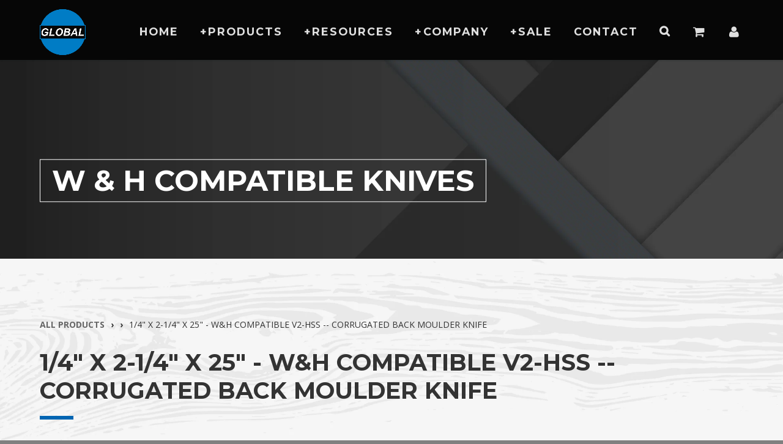

--- FILE ---
content_type: text/html; charset=utf-8
request_url: https://www.globaltooling.com/products/swhv-25225c-williamsnhussey-moulder-knife
body_size: 20333
content:
<!doctype html>
<html lang="en" class="noIE">
  <head>
    
    <meta name="google-site-verification" content="PPnCIc2bXQ18Vi-fSaGyyegnUY2aOuWBi-sljfKbaS8" />
    <meta name="google-site-verification" content="5JFE_mteNWRhxGWZQsYl9ealia1TdnuystW3rt4JyMc" />

 <!-- Google Tag Manager (added 10-2022) -->
    <script>(function(w,d,s,l,i){w[l]=w[l]||[];w[l].push({'gtm.start':
new Date().getTime(),event:'gtm.js'});var f=d.getElementsByTagName(s)[0],
j=d.createElement(s),dl=l!='dataLayer'?'&l='+l:'';j.async=true;j.src=
'https://www.googletagmanager.com/gtm.js?id='+i+dl;f.parentNode.insertBefore(j,f);
})(window,document,'script','dataLayer','GTM-5MFZCM6');</script>
<!-- End Google Tag Manager -->

<!-- Google tag (gtag.js) Analytics 4 (added 10-2022)-->
<script async src="https://www.googletagmanager.com/gtag/js?id=G-SCGMM6NX04"></script>
<script>
  window.dataLayer = window.dataLayer || [];
  function gtag(){dataLayer.push(arguments);}
  gtag('js', new Date());

  gtag('config', 'G-SCGMM6NX04');
</script>

<!-- Microsoft Advertising UET Tag (added 01-24-23)-->   <script>(function(w,d,t,r,u){var f,n,i;w[u]=w[u]||[],f=function(){var o={ti:"343028654", tm:"shpfy_ui"};o.q=w[u],w[u]=new UET(o),w[u].push("pageLoad")},n=d.createElement(t),n.src=r,n.async=1,n.onload=n.onreadystatechange=function(){var s=this.readyState;s&&s!=="loaded"&&s!=="complete"||(f(),n.onload=n.onreadystatechange=null)},i=d.getElementsByTagName(t)[0],i.parentNode.insertBefore(n,i)})(window,document,"script","//bat.bing.com/bat.js","uetq");</script> 
  
    <!-- Global site tag (gtag.js) - AdWords: 1071343998 -->
<script async src="https://www.googletagmanager.com/gtag/js?id=AW-1071343998"></script>
<script>
  window.dataLayer = window.dataLayer || [];
  function gtag(){dataLayer.push(arguments);}
  gtag('js', new Date());

  gtag('config', 'AW-1071343998');
</script>
    
    <script>
  gtag('event', 'page_view', {
    'send_to': 'AW-1071343998',
    'ecomm_pagetype': 'replace with value',
    'ecomm_prodid': 'replace with value'
  });
</script>
    
    <!-- Global site tag (gtag.js)(Old Universal Analytics - Still runs through July 2023)- Google Analytics 
<script async src="https://www.googletagmanager.com/gtag/js?id=UA-105687503-1"></script>
<script>
  window.dataLayer = window.dataLayer || [];
  function gtag(){dataLayer.push(arguments);}
  gtag('js', new Date());

  gtag('config', 'UA-105687503-1');
</script>
--> 
    
    <!-- Bing authentication code -->
    <meta name="msvalidate.01" content="CE8B90E9DF393DA65CDC69703FB046F9" />

    <!-- Basic page needs ================================================== -->
    <meta charset="utf-8">
    <meta name="viewport" content="width=device-width, initial-scale=1, maximum-scale=1">

    <!-- Title and description ================================================== -->
    <title>
      1/4&quot; x 2-1/4&quot; x 25&quot; - W&amp;H Compatible - V2-HSS Corrugated Back Moulder Knife &ndash; Global Tooling &amp; Supply
    </title>

    
    <meta name="description" content="Williams and Hussey Compatible - V2 High Speed Steel ( V2-HSS ) Corrugated Back Moulder Knife. Dimensions 1/4&quot; Thick x 2-1/4&quot; Width x 25&quot; Length">
    

    <!-- Helpers ================================================== -->
    
  <meta property="og:type" content="product">
  <meta property="og:title" content="1/4&quot; x 2-1/4&quot; x 25&quot; - W&amp;H Compatible V2-HSS -- Corrugated Back Moulder Knife">
  
  <meta property="og:image" content="http://www.globaltooling.com/cdn/shop/products/williamsnhussey-hss-corrugated-moulder-knife-bevel_baace033-90c9-47cc-9b5e-a61174ee599f_grande.jpg?v=1748036583">
  <meta property="og:image:secure_url" content="https://www.globaltooling.com/cdn/shop/products/williamsnhussey-hss-corrugated-moulder-knife-bevel_baace033-90c9-47cc-9b5e-a61174ee599f_grande.jpg?v=1748036583">
  
  <meta property="og:image" content="http://www.globaltooling.com/cdn/shop/products/williamsnhussey-moulder-cutterhead-w-knife_6dcf0081-5aea-4981-8bf5-f5a4068d29e0_grande.jpg?v=1748036583">
  <meta property="og:image:secure_url" content="https://www.globaltooling.com/cdn/shop/products/williamsnhussey-moulder-cutterhead-w-knife_6dcf0081-5aea-4981-8bf5-f5a4068d29e0_grande.jpg?v=1748036583">
  
  <meta property="og:image" content="http://www.globaltooling.com/cdn/shop/products/wh-compatible-steel-grades-performance-graph_4bd15eb9-8ce6-44ab-80bf-c62ae7e3b6fd_grande.jpg?v=1748036583">
  <meta property="og:image:secure_url" content="https://www.globaltooling.com/cdn/shop/products/wh-compatible-steel-grades-performance-graph_4bd15eb9-8ce6-44ab-80bf-c62ae7e3b6fd_grande.jpg?v=1748036583">
  
  <meta property="og:price:amount" content="174.32">
  <meta property="og:price:currency" content="USD">


  <meta property="og:description" content="Williams and Hussey Compatible - V2 High Speed Steel ( V2-HSS ) Corrugated Back Moulder Knife. Dimensions 1/4&quot; Thick x 2-1/4&quot; Width x 25&quot; Length">

  <meta property="og:url" content="https://www.globaltooling.com/products/swhv-25225c-williamsnhussey-moulder-knife">
  <meta property="og:site_name" content="Global Tooling &amp; Supply">



<meta name="twitter:card" content="summary">

  <meta name="twitter:title" content="1/4" x 2-1/4" x 25" - W&H Compatible V2-HSS -- Corrugated Back Moulder Knife">
  <meta name="twitter:description" content="Type - Williams and Hussey Steel Grade - V2-HSS Thickness - 1/4&quot; Width - 2-1/4&quot; Length - 25&quot; Edge - Bevel Knife Back - Corrugated Brand - Titan Knife  We offer the finest W&amp;amp;H compatible moulder steel available with accurate bolt hole locations that are CNC machined and 100% inspected to ensure perfect knife clamping. Fine horizontal surface finish allows for smoother cuts. Knives fit both Shop Fox and Williams &amp;amp; Hussey mini-moulders. Consider BN as a great option for long runs and stubborn hardwoods. 2-3/4&quot; width may exceed capacity on some W.H. moulders. *Corrugated back knives allow you to use your profiled Williams &amp;amp; Hussey knives in your shaper or moulder heads. Must have knife pockets at least 1-1/8&quot; deep, to conceal holes, when using corrugated back knives.">
  <meta name="twitter:image" content="https://www.globaltooling.com/cdn/shop/products/williamsnhussey-hss-corrugated-moulder-knife-bevel_baace033-90c9-47cc-9b5e-a61174ee599f_medium.jpg?v=1748036583">
  <meta name="twitter:image:width" content="240">
  <meta name="twitter:image:height" content="240">

    <link rel="canonical" href="https://www.globaltooling.com/products/swhv-25225c-williamsnhussey-moulder-knife">
    <meta name="viewport" content="width=device-width,initial-scale=1">
    <meta name="theme-color" content="#333333">

    
    <link rel="shortcut icon" href="//www.globaltooling.com/cdn/shop/t/2/assets/favicon.png?v=113977251506314470731490311392" type="image/png" />
    
    <link href="//www.globaltooling.com/cdn/shop/t/2/assets/apps.css?v=47010549471792783371490228768" rel="stylesheet" type="text/css" media="all" />
    <link href="//www.globaltooling.com/cdn/shop/t/2/assets/style.css?v=118130439781157341491546880192" rel="stylesheet" type="text/css" media="all" />
    <link href="//www.globaltooling.com/cdn/shop/t/2/assets/nav.scss.css?v=119724200798653362441490228770" rel="stylesheet" type="text/css" media="all" />
    <link href="//www.globaltooling.com/cdn/shop/t/2/assets/bootstrap-overwrite.scss.css?v=155190918887426765381490228753" rel="stylesheet" type="text/css" media="all" />
    <link href="//www.globaltooling.com/cdn/shop/t/2/assets/global-style.scss.css?v=181003362752024901381765992196" rel="stylesheet" type="text/css" media="all" />
    <link href="//www.globaltooling.com/cdn/shop/t/2/assets/global-forms.scss.css?v=83992127874494572301490229319" rel="stylesheet" type="text/css" media="all" />
    <link href="//www.globaltooling.com/cdn/shop/t/2/assets/floating-card.scss.css?v=13564204103833674021706132424" rel="stylesheet" type="text/css" media="all" />
    
    <link rel="stylesheet" type="text/css" href="//fonts.googleapis.com/css?family=Montserrat:300,400,700,900">
    
    
    <link rel="stylesheet" type="text/css" href="//fonts.googleapis.com/css?family=Open+Sans:300,400,700,900">
    

    <!-- Header hook for plugins ================================================== -->
 <!--   <script src="https://smarteucookiebanner.upsell-apps.com/gdpr_adapter.js?shop=globaltooling.myshopify.com" type="application/javascript"></script> -->
  <script>window.performance && window.performance.mark && window.performance.mark('shopify.content_for_header.start');</script><meta name="google-site-verification" content="5JFE_mteNWRhxGWZQsYl9ealia1TdnuystW3rt4JyMc">
<meta name="facebook-domain-verification" content="y7lt0kgug1rd1fa1zeo7cl1xamb6yr">
<meta id="shopify-digital-wallet" name="shopify-digital-wallet" content="/18692749/digital_wallets/dialog">
<link rel="alternate" type="application/json+oembed" href="https://www.globaltooling.com/products/swhv-25225c-williamsnhussey-moulder-knife.oembed">
<script async="async" src="/checkouts/internal/preloads.js?locale=en-US"></script>
<script id="shopify-features" type="application/json">{"accessToken":"d1c82135c0e84e299ed9cafa6451b121","betas":["rich-media-storefront-analytics"],"domain":"www.globaltooling.com","predictiveSearch":true,"shopId":18692749,"locale":"en"}</script>
<script>var Shopify = Shopify || {};
Shopify.shop = "globaltooling.myshopify.com";
Shopify.locale = "en";
Shopify.currency = {"active":"USD","rate":"1.0"};
Shopify.country = "US";
Shopify.theme = {"name":"Global Rebrand","id":137174209,"schema_name":null,"schema_version":null,"theme_store_id":null,"role":"main"};
Shopify.theme.handle = "null";
Shopify.theme.style = {"id":null,"handle":null};
Shopify.cdnHost = "www.globaltooling.com/cdn";
Shopify.routes = Shopify.routes || {};
Shopify.routes.root = "/";</script>
<script type="module">!function(o){(o.Shopify=o.Shopify||{}).modules=!0}(window);</script>
<script>!function(o){function n(){var o=[];function n(){o.push(Array.prototype.slice.apply(arguments))}return n.q=o,n}var t=o.Shopify=o.Shopify||{};t.loadFeatures=n(),t.autoloadFeatures=n()}(window);</script>
<script id="shop-js-analytics" type="application/json">{"pageType":"product"}</script>
<script defer="defer" async type="module" src="//www.globaltooling.com/cdn/shopifycloud/shop-js/modules/v2/client.init-shop-cart-sync_BT-GjEfc.en.esm.js"></script>
<script defer="defer" async type="module" src="//www.globaltooling.com/cdn/shopifycloud/shop-js/modules/v2/chunk.common_D58fp_Oc.esm.js"></script>
<script defer="defer" async type="module" src="//www.globaltooling.com/cdn/shopifycloud/shop-js/modules/v2/chunk.modal_xMitdFEc.esm.js"></script>
<script type="module">
  await import("//www.globaltooling.com/cdn/shopifycloud/shop-js/modules/v2/client.init-shop-cart-sync_BT-GjEfc.en.esm.js");
await import("//www.globaltooling.com/cdn/shopifycloud/shop-js/modules/v2/chunk.common_D58fp_Oc.esm.js");
await import("//www.globaltooling.com/cdn/shopifycloud/shop-js/modules/v2/chunk.modal_xMitdFEc.esm.js");

  window.Shopify.SignInWithShop?.initShopCartSync?.({"fedCMEnabled":true,"windoidEnabled":true});

</script>
<script>(function() {
  var isLoaded = false;
  function asyncLoad() {
    if (isLoaded) return;
    isLoaded = true;
    var urls = ["\/\/cdn.shopify.com\/proxy\/dafbe997ea1ab0dd0dadc0317e2ecf82d2e09de60ef7370e9e42ae56d4e1f4e7\/bingshoppingtool-t2app-prod.trafficmanager.net\/uet\/tracking_script?shop=globaltooling.myshopify.com\u0026sp-cache-control=cHVibGljLCBtYXgtYWdlPTkwMA","https:\/\/cdn.hextom.com\/js\/quickannouncementbar.js?shop=globaltooling.myshopify.com"];
    for (var i = 0; i < urls.length; i++) {
      var s = document.createElement('script');
      s.type = 'text/javascript';
      s.async = true;
      s.src = urls[i];
      var x = document.getElementsByTagName('script')[0];
      x.parentNode.insertBefore(s, x);
    }
  };
  if(window.attachEvent) {
    window.attachEvent('onload', asyncLoad);
  } else {
    window.addEventListener('load', asyncLoad, false);
  }
})();</script>
<script id="__st">var __st={"a":18692749,"offset":-28800,"reqid":"4f62b236-a426-4779-b2b7-c146405aa110-1769136793","pageurl":"www.globaltooling.com\/products\/swhv-25225c-williamsnhussey-moulder-knife","u":"93442aac5603","p":"product","rtyp":"product","rid":9517716801};</script>
<script>window.ShopifyPaypalV4VisibilityTracking = true;</script>
<script id="captcha-bootstrap">!function(){'use strict';const t='contact',e='account',n='new_comment',o=[[t,t],['blogs',n],['comments',n],[t,'customer']],c=[[e,'customer_login'],[e,'guest_login'],[e,'recover_customer_password'],[e,'create_customer']],r=t=>t.map((([t,e])=>`form[action*='/${t}']:not([data-nocaptcha='true']) input[name='form_type'][value='${e}']`)).join(','),a=t=>()=>t?[...document.querySelectorAll(t)].map((t=>t.form)):[];function s(){const t=[...o],e=r(t);return a(e)}const i='password',u='form_key',d=['recaptcha-v3-token','g-recaptcha-response','h-captcha-response',i],f=()=>{try{return window.sessionStorage}catch{return}},m='__shopify_v',_=t=>t.elements[u];function p(t,e,n=!1){try{const o=window.sessionStorage,c=JSON.parse(o.getItem(e)),{data:r}=function(t){const{data:e,action:n}=t;return t[m]||n?{data:e,action:n}:{data:t,action:n}}(c);for(const[e,n]of Object.entries(r))t.elements[e]&&(t.elements[e].value=n);n&&o.removeItem(e)}catch(o){console.error('form repopulation failed',{error:o})}}const l='form_type',E='cptcha';function T(t){t.dataset[E]=!0}const w=window,h=w.document,L='Shopify',v='ce_forms',y='captcha';let A=!1;((t,e)=>{const n=(g='f06e6c50-85a8-45c8-87d0-21a2b65856fe',I='https://cdn.shopify.com/shopifycloud/storefront-forms-hcaptcha/ce_storefront_forms_captcha_hcaptcha.v1.5.2.iife.js',D={infoText:'Protected by hCaptcha',privacyText:'Privacy',termsText:'Terms'},(t,e,n)=>{const o=w[L][v],c=o.bindForm;if(c)return c(t,g,e,D).then(n);var r;o.q.push([[t,g,e,D],n]),r=I,A||(h.body.append(Object.assign(h.createElement('script'),{id:'captcha-provider',async:!0,src:r})),A=!0)});var g,I,D;w[L]=w[L]||{},w[L][v]=w[L][v]||{},w[L][v].q=[],w[L][y]=w[L][y]||{},w[L][y].protect=function(t,e){n(t,void 0,e),T(t)},Object.freeze(w[L][y]),function(t,e,n,w,h,L){const[v,y,A,g]=function(t,e,n){const i=e?o:[],u=t?c:[],d=[...i,...u],f=r(d),m=r(i),_=r(d.filter((([t,e])=>n.includes(e))));return[a(f),a(m),a(_),s()]}(w,h,L),I=t=>{const e=t.target;return e instanceof HTMLFormElement?e:e&&e.form},D=t=>v().includes(t);t.addEventListener('submit',(t=>{const e=I(t);if(!e)return;const n=D(e)&&!e.dataset.hcaptchaBound&&!e.dataset.recaptchaBound,o=_(e),c=g().includes(e)&&(!o||!o.value);(n||c)&&t.preventDefault(),c&&!n&&(function(t){try{if(!f())return;!function(t){const e=f();if(!e)return;const n=_(t);if(!n)return;const o=n.value;o&&e.removeItem(o)}(t);const e=Array.from(Array(32),(()=>Math.random().toString(36)[2])).join('');!function(t,e){_(t)||t.append(Object.assign(document.createElement('input'),{type:'hidden',name:u})),t.elements[u].value=e}(t,e),function(t,e){const n=f();if(!n)return;const o=[...t.querySelectorAll(`input[type='${i}']`)].map((({name:t})=>t)),c=[...d,...o],r={};for(const[a,s]of new FormData(t).entries())c.includes(a)||(r[a]=s);n.setItem(e,JSON.stringify({[m]:1,action:t.action,data:r}))}(t,e)}catch(e){console.error('failed to persist form',e)}}(e),e.submit())}));const S=(t,e)=>{t&&!t.dataset[E]&&(n(t,e.some((e=>e===t))),T(t))};for(const o of['focusin','change'])t.addEventListener(o,(t=>{const e=I(t);D(e)&&S(e,y())}));const B=e.get('form_key'),M=e.get(l),P=B&&M;t.addEventListener('DOMContentLoaded',(()=>{const t=y();if(P)for(const e of t)e.elements[l].value===M&&p(e,B);[...new Set([...A(),...v().filter((t=>'true'===t.dataset.shopifyCaptcha))])].forEach((e=>S(e,t)))}))}(h,new URLSearchParams(w.location.search),n,t,e,['guest_login'])})(!0,!0)}();</script>
<script integrity="sha256-4kQ18oKyAcykRKYeNunJcIwy7WH5gtpwJnB7kiuLZ1E=" data-source-attribution="shopify.loadfeatures" defer="defer" src="//www.globaltooling.com/cdn/shopifycloud/storefront/assets/storefront/load_feature-a0a9edcb.js" crossorigin="anonymous"></script>
<script data-source-attribution="shopify.dynamic_checkout.dynamic.init">var Shopify=Shopify||{};Shopify.PaymentButton=Shopify.PaymentButton||{isStorefrontPortableWallets:!0,init:function(){window.Shopify.PaymentButton.init=function(){};var t=document.createElement("script");t.src="https://www.globaltooling.com/cdn/shopifycloud/portable-wallets/latest/portable-wallets.en.js",t.type="module",document.head.appendChild(t)}};
</script>
<script data-source-attribution="shopify.dynamic_checkout.buyer_consent">
  function portableWalletsHideBuyerConsent(e){var t=document.getElementById("shopify-buyer-consent"),n=document.getElementById("shopify-subscription-policy-button");t&&n&&(t.classList.add("hidden"),t.setAttribute("aria-hidden","true"),n.removeEventListener("click",e))}function portableWalletsShowBuyerConsent(e){var t=document.getElementById("shopify-buyer-consent"),n=document.getElementById("shopify-subscription-policy-button");t&&n&&(t.classList.remove("hidden"),t.removeAttribute("aria-hidden"),n.addEventListener("click",e))}window.Shopify?.PaymentButton&&(window.Shopify.PaymentButton.hideBuyerConsent=portableWalletsHideBuyerConsent,window.Shopify.PaymentButton.showBuyerConsent=portableWalletsShowBuyerConsent);
</script>
<script data-source-attribution="shopify.dynamic_checkout.cart.bootstrap">document.addEventListener("DOMContentLoaded",(function(){function t(){return document.querySelector("shopify-accelerated-checkout-cart, shopify-accelerated-checkout")}if(t())Shopify.PaymentButton.init();else{new MutationObserver((function(e,n){t()&&(Shopify.PaymentButton.init(),n.disconnect())})).observe(document.body,{childList:!0,subtree:!0})}}));
</script>
<script id='scb4127' type='text/javascript' async='' src='https://www.globaltooling.com/cdn/shopifycloud/privacy-banner/storefront-banner.js'></script>
<script>window.performance && window.performance.mark && window.performance.mark('shopify.content_for_header.end');</script> 


    <!--[if lt IE 9]>
    <script src="//html5shiv.googlecode.com/svn/trunk/html5.js" type="text/javascript"></script>
    <![endif]-->

    

    <script src="//www.globaltooling.com/cdn/shop/t/2/assets/jquery.js?v=105778841822381192391490228760" type="text/javascript"></script>
    
    
    
    <script src="//www.globaltooling.com/cdn/shopifycloud/storefront/assets/themes_support/option_selection-b017cd28.js" type="text/javascript"></script>
    

    <!-- Theme Global App JS ================================================== -->
    <script>
      var app = app || {
        data:{
          template:"product",
          money_format: "${{amount}}"
        }
      }
    </script>
    
    <!-- Expandable Tables ================================================== -->
    <script src="//www.globaltooling.com/cdn/shop/t/2/assets/expandable-table.js?v=50940926660891256401538157313" type="text/javascript"></script>
    <link href="//www.globaltooling.com/cdn/shop/t/2/assets/expandable-table.scss.css?v=19881803478224691591538157322" rel="stylesheet" type="text/css" media="all" />
    <link href="//www.globaltooling.com/cdn/shop/t/2/assets/burton-expanding-tables.scss.css?v=134647047199979732231502403370" rel="stylesheet" type="text/css" media="all" />

    
    


    
    
  <link href="https://monorail-edge.shopifysvc.com" rel="dns-prefetch">
<script>(function(){if ("sendBeacon" in navigator && "performance" in window) {try {var session_token_from_headers = performance.getEntriesByType('navigation')[0].serverTiming.find(x => x.name == '_s').description;} catch {var session_token_from_headers = undefined;}var session_cookie_matches = document.cookie.match(/_shopify_s=([^;]*)/);var session_token_from_cookie = session_cookie_matches && session_cookie_matches.length === 2 ? session_cookie_matches[1] : "";var session_token = session_token_from_headers || session_token_from_cookie || "";function handle_abandonment_event(e) {var entries = performance.getEntries().filter(function(entry) {return /monorail-edge.shopifysvc.com/.test(entry.name);});if (!window.abandonment_tracked && entries.length === 0) {window.abandonment_tracked = true;var currentMs = Date.now();var navigation_start = performance.timing.navigationStart;var payload = {shop_id: 18692749,url: window.location.href,navigation_start,duration: currentMs - navigation_start,session_token,page_type: "product"};window.navigator.sendBeacon("https://monorail-edge.shopifysvc.com/v1/produce", JSON.stringify({schema_id: "online_store_buyer_site_abandonment/1.1",payload: payload,metadata: {event_created_at_ms: currentMs,event_sent_at_ms: currentMs}}));}}window.addEventListener('pagehide', handle_abandonment_event);}}());</script>
<script id="web-pixels-manager-setup">(function e(e,d,r,n,o){if(void 0===o&&(o={}),!Boolean(null===(a=null===(i=window.Shopify)||void 0===i?void 0:i.analytics)||void 0===a?void 0:a.replayQueue)){var i,a;window.Shopify=window.Shopify||{};var t=window.Shopify;t.analytics=t.analytics||{};var s=t.analytics;s.replayQueue=[],s.publish=function(e,d,r){return s.replayQueue.push([e,d,r]),!0};try{self.performance.mark("wpm:start")}catch(e){}var l=function(){var e={modern:/Edge?\/(1{2}[4-9]|1[2-9]\d|[2-9]\d{2}|\d{4,})\.\d+(\.\d+|)|Firefox\/(1{2}[4-9]|1[2-9]\d|[2-9]\d{2}|\d{4,})\.\d+(\.\d+|)|Chrom(ium|e)\/(9{2}|\d{3,})\.\d+(\.\d+|)|(Maci|X1{2}).+ Version\/(15\.\d+|(1[6-9]|[2-9]\d|\d{3,})\.\d+)([,.]\d+|)( \(\w+\)|)( Mobile\/\w+|) Safari\/|Chrome.+OPR\/(9{2}|\d{3,})\.\d+\.\d+|(CPU[ +]OS|iPhone[ +]OS|CPU[ +]iPhone|CPU IPhone OS|CPU iPad OS)[ +]+(15[._]\d+|(1[6-9]|[2-9]\d|\d{3,})[._]\d+)([._]\d+|)|Android:?[ /-](13[3-9]|1[4-9]\d|[2-9]\d{2}|\d{4,})(\.\d+|)(\.\d+|)|Android.+Firefox\/(13[5-9]|1[4-9]\d|[2-9]\d{2}|\d{4,})\.\d+(\.\d+|)|Android.+Chrom(ium|e)\/(13[3-9]|1[4-9]\d|[2-9]\d{2}|\d{4,})\.\d+(\.\d+|)|SamsungBrowser\/([2-9]\d|\d{3,})\.\d+/,legacy:/Edge?\/(1[6-9]|[2-9]\d|\d{3,})\.\d+(\.\d+|)|Firefox\/(5[4-9]|[6-9]\d|\d{3,})\.\d+(\.\d+|)|Chrom(ium|e)\/(5[1-9]|[6-9]\d|\d{3,})\.\d+(\.\d+|)([\d.]+$|.*Safari\/(?![\d.]+ Edge\/[\d.]+$))|(Maci|X1{2}).+ Version\/(10\.\d+|(1[1-9]|[2-9]\d|\d{3,})\.\d+)([,.]\d+|)( \(\w+\)|)( Mobile\/\w+|) Safari\/|Chrome.+OPR\/(3[89]|[4-9]\d|\d{3,})\.\d+\.\d+|(CPU[ +]OS|iPhone[ +]OS|CPU[ +]iPhone|CPU IPhone OS|CPU iPad OS)[ +]+(10[._]\d+|(1[1-9]|[2-9]\d|\d{3,})[._]\d+)([._]\d+|)|Android:?[ /-](13[3-9]|1[4-9]\d|[2-9]\d{2}|\d{4,})(\.\d+|)(\.\d+|)|Mobile Safari.+OPR\/([89]\d|\d{3,})\.\d+\.\d+|Android.+Firefox\/(13[5-9]|1[4-9]\d|[2-9]\d{2}|\d{4,})\.\d+(\.\d+|)|Android.+Chrom(ium|e)\/(13[3-9]|1[4-9]\d|[2-9]\d{2}|\d{4,})\.\d+(\.\d+|)|Android.+(UC? ?Browser|UCWEB|U3)[ /]?(15\.([5-9]|\d{2,})|(1[6-9]|[2-9]\d|\d{3,})\.\d+)\.\d+|SamsungBrowser\/(5\.\d+|([6-9]|\d{2,})\.\d+)|Android.+MQ{2}Browser\/(14(\.(9|\d{2,})|)|(1[5-9]|[2-9]\d|\d{3,})(\.\d+|))(\.\d+|)|K[Aa][Ii]OS\/(3\.\d+|([4-9]|\d{2,})\.\d+)(\.\d+|)/},d=e.modern,r=e.legacy,n=navigator.userAgent;return n.match(d)?"modern":n.match(r)?"legacy":"unknown"}(),u="modern"===l?"modern":"legacy",c=(null!=n?n:{modern:"",legacy:""})[u],f=function(e){return[e.baseUrl,"/wpm","/b",e.hashVersion,"modern"===e.buildTarget?"m":"l",".js"].join("")}({baseUrl:d,hashVersion:r,buildTarget:u}),m=function(e){var d=e.version,r=e.bundleTarget,n=e.surface,o=e.pageUrl,i=e.monorailEndpoint;return{emit:function(e){var a=e.status,t=e.errorMsg,s=(new Date).getTime(),l=JSON.stringify({metadata:{event_sent_at_ms:s},events:[{schema_id:"web_pixels_manager_load/3.1",payload:{version:d,bundle_target:r,page_url:o,status:a,surface:n,error_msg:t},metadata:{event_created_at_ms:s}}]});if(!i)return console&&console.warn&&console.warn("[Web Pixels Manager] No Monorail endpoint provided, skipping logging."),!1;try{return self.navigator.sendBeacon.bind(self.navigator)(i,l)}catch(e){}var u=new XMLHttpRequest;try{return u.open("POST",i,!0),u.setRequestHeader("Content-Type","text/plain"),u.send(l),!0}catch(e){return console&&console.warn&&console.warn("[Web Pixels Manager] Got an unhandled error while logging to Monorail."),!1}}}}({version:r,bundleTarget:l,surface:e.surface,pageUrl:self.location.href,monorailEndpoint:e.monorailEndpoint});try{o.browserTarget=l,function(e){var d=e.src,r=e.async,n=void 0===r||r,o=e.onload,i=e.onerror,a=e.sri,t=e.scriptDataAttributes,s=void 0===t?{}:t,l=document.createElement("script"),u=document.querySelector("head"),c=document.querySelector("body");if(l.async=n,l.src=d,a&&(l.integrity=a,l.crossOrigin="anonymous"),s)for(var f in s)if(Object.prototype.hasOwnProperty.call(s,f))try{l.dataset[f]=s[f]}catch(e){}if(o&&l.addEventListener("load",o),i&&l.addEventListener("error",i),u)u.appendChild(l);else{if(!c)throw new Error("Did not find a head or body element to append the script");c.appendChild(l)}}({src:f,async:!0,onload:function(){if(!function(){var e,d;return Boolean(null===(d=null===(e=window.Shopify)||void 0===e?void 0:e.analytics)||void 0===d?void 0:d.initialized)}()){var d=window.webPixelsManager.init(e)||void 0;if(d){var r=window.Shopify.analytics;r.replayQueue.forEach((function(e){var r=e[0],n=e[1],o=e[2];d.publishCustomEvent(r,n,o)})),r.replayQueue=[],r.publish=d.publishCustomEvent,r.visitor=d.visitor,r.initialized=!0}}},onerror:function(){return m.emit({status:"failed",errorMsg:"".concat(f," has failed to load")})},sri:function(e){var d=/^sha384-[A-Za-z0-9+/=]+$/;return"string"==typeof e&&d.test(e)}(c)?c:"",scriptDataAttributes:o}),m.emit({status:"loading"})}catch(e){m.emit({status:"failed",errorMsg:(null==e?void 0:e.message)||"Unknown error"})}}})({shopId: 18692749,storefrontBaseUrl: "https://www.globaltooling.com",extensionsBaseUrl: "https://extensions.shopifycdn.com/cdn/shopifycloud/web-pixels-manager",monorailEndpoint: "https://monorail-edge.shopifysvc.com/unstable/produce_batch",surface: "storefront-renderer",enabledBetaFlags: ["2dca8a86"],webPixelsConfigList: [{"id":"489718012","configuration":"{\"config\":\"{\\\"pixel_id\\\":\\\"G-SCGMM6NX04\\\",\\\"target_country\\\":\\\"US\\\",\\\"gtag_events\\\":[{\\\"type\\\":\\\"begin_checkout\\\",\\\"action_label\\\":[\\\"G-SCGMM6NX04\\\",\\\"AW-1071343998\\\/mW5kCOettoYBEP7S7f4D\\\"]},{\\\"type\\\":\\\"search\\\",\\\"action_label\\\":[\\\"G-SCGMM6NX04\\\",\\\"AW-1071343998\\\/ELDLCOqttoYBEP7S7f4D\\\"]},{\\\"type\\\":\\\"view_item\\\",\\\"action_label\\\":[\\\"G-SCGMM6NX04\\\",\\\"AW-1071343998\\\/HLDeCOGttoYBEP7S7f4D\\\",\\\"MC-H8SZFWTGWQ\\\"]},{\\\"type\\\":\\\"purchase\\\",\\\"action_label\\\":[\\\"G-SCGMM6NX04\\\",\\\"AW-1071343998\\\/wxWPCN6ttoYBEP7S7f4D\\\",\\\"MC-H8SZFWTGWQ\\\"]},{\\\"type\\\":\\\"page_view\\\",\\\"action_label\\\":[\\\"G-SCGMM6NX04\\\",\\\"AW-1071343998\\\/ig0qCNuttoYBEP7S7f4D\\\",\\\"MC-H8SZFWTGWQ\\\"]},{\\\"type\\\":\\\"add_payment_info\\\",\\\"action_label\\\":[\\\"G-SCGMM6NX04\\\",\\\"AW-1071343998\\\/Nc_MCO2ttoYBEP7S7f4D\\\"]},{\\\"type\\\":\\\"add_to_cart\\\",\\\"action_label\\\":[\\\"G-SCGMM6NX04\\\",\\\"AW-1071343998\\\/Jx3OCOSttoYBEP7S7f4D\\\"]}],\\\"enable_monitoring_mode\\\":false}\"}","eventPayloadVersion":"v1","runtimeContext":"OPEN","scriptVersion":"b2a88bafab3e21179ed38636efcd8a93","type":"APP","apiClientId":1780363,"privacyPurposes":[],"dataSharingAdjustments":{"protectedCustomerApprovalScopes":["read_customer_address","read_customer_email","read_customer_name","read_customer_personal_data","read_customer_phone"]}},{"id":"255394044","configuration":"{\"ti\":\"343029694\",\"endpoint\":\"https:\/\/bat.bing.com\/action\/0\"}","eventPayloadVersion":"v1","runtimeContext":"STRICT","scriptVersion":"5ee93563fe31b11d2d65e2f09a5229dc","type":"APP","apiClientId":2997493,"privacyPurposes":["ANALYTICS","MARKETING","SALE_OF_DATA"],"dataSharingAdjustments":{"protectedCustomerApprovalScopes":["read_customer_personal_data"]}},{"id":"213909756","configuration":"{\"pixel_id\":\"582590656553395\",\"pixel_type\":\"facebook_pixel\",\"metaapp_system_user_token\":\"-\"}","eventPayloadVersion":"v1","runtimeContext":"OPEN","scriptVersion":"ca16bc87fe92b6042fbaa3acc2fbdaa6","type":"APP","apiClientId":2329312,"privacyPurposes":["ANALYTICS","MARKETING","SALE_OF_DATA"],"dataSharingAdjustments":{"protectedCustomerApprovalScopes":["read_customer_address","read_customer_email","read_customer_name","read_customer_personal_data","read_customer_phone"]}},{"id":"shopify-app-pixel","configuration":"{}","eventPayloadVersion":"v1","runtimeContext":"STRICT","scriptVersion":"0450","apiClientId":"shopify-pixel","type":"APP","privacyPurposes":["ANALYTICS","MARKETING"]},{"id":"shopify-custom-pixel","eventPayloadVersion":"v1","runtimeContext":"LAX","scriptVersion":"0450","apiClientId":"shopify-pixel","type":"CUSTOM","privacyPurposes":["ANALYTICS","MARKETING"]}],isMerchantRequest: false,initData: {"shop":{"name":"Global Tooling \u0026 Supply","paymentSettings":{"currencyCode":"USD"},"myshopifyDomain":"globaltooling.myshopify.com","countryCode":"US","storefrontUrl":"https:\/\/www.globaltooling.com"},"customer":null,"cart":null,"checkout":null,"productVariants":[{"price":{"amount":174.32,"currencyCode":"USD"},"product":{"title":"1\/4\" x 2-1\/4\" x 25\" - W\u0026H Compatible V2-HSS -- Corrugated Back Moulder Knife","vendor":"Titan Knife","id":"9517716801","untranslatedTitle":"1\/4\" x 2-1\/4\" x 25\" - W\u0026H Compatible V2-HSS -- Corrugated Back Moulder Knife","url":"\/products\/swhv-25225c-williamsnhussey-moulder-knife","type":"W \u0026 H Compatible Knives"},"id":"34570674369","image":{"src":"\/\/www.globaltooling.com\/cdn\/shop\/products\/williamsnhussey-hss-corrugated-moulder-knife-bevel_baace033-90c9-47cc-9b5e-a61174ee599f.jpg?v=1748036583"},"sku":"SWHV-25225C","title":"Default Title","untranslatedTitle":"Default Title"}],"purchasingCompany":null},},"https://www.globaltooling.com/cdn","fcfee988w5aeb613cpc8e4bc33m6693e112",{"modern":"","legacy":""},{"shopId":"18692749","storefrontBaseUrl":"https:\/\/www.globaltooling.com","extensionBaseUrl":"https:\/\/extensions.shopifycdn.com\/cdn\/shopifycloud\/web-pixels-manager","surface":"storefront-renderer","enabledBetaFlags":"[\"2dca8a86\"]","isMerchantRequest":"false","hashVersion":"fcfee988w5aeb613cpc8e4bc33m6693e112","publish":"custom","events":"[[\"page_viewed\",{}],[\"product_viewed\",{\"productVariant\":{\"price\":{\"amount\":174.32,\"currencyCode\":\"USD\"},\"product\":{\"title\":\"1\/4\\\" x 2-1\/4\\\" x 25\\\" - W\u0026H Compatible V2-HSS -- Corrugated Back Moulder Knife\",\"vendor\":\"Titan Knife\",\"id\":\"9517716801\",\"untranslatedTitle\":\"1\/4\\\" x 2-1\/4\\\" x 25\\\" - W\u0026H Compatible V2-HSS -- Corrugated Back Moulder Knife\",\"url\":\"\/products\/swhv-25225c-williamsnhussey-moulder-knife\",\"type\":\"W \u0026 H Compatible Knives\"},\"id\":\"34570674369\",\"image\":{\"src\":\"\/\/www.globaltooling.com\/cdn\/shop\/products\/williamsnhussey-hss-corrugated-moulder-knife-bevel_baace033-90c9-47cc-9b5e-a61174ee599f.jpg?v=1748036583\"},\"sku\":\"SWHV-25225C\",\"title\":\"Default Title\",\"untranslatedTitle\":\"Default Title\"}}]]"});</script><script>
  window.ShopifyAnalytics = window.ShopifyAnalytics || {};
  window.ShopifyAnalytics.meta = window.ShopifyAnalytics.meta || {};
  window.ShopifyAnalytics.meta.currency = 'USD';
  var meta = {"product":{"id":9517716801,"gid":"gid:\/\/shopify\/Product\/9517716801","vendor":"Titan Knife","type":"W \u0026 H Compatible Knives","handle":"swhv-25225c-williamsnhussey-moulder-knife","variants":[{"id":34570674369,"price":17432,"name":"1\/4\" x 2-1\/4\" x 25\" - W\u0026H Compatible V2-HSS -- Corrugated Back Moulder Knife","public_title":null,"sku":"SWHV-25225C"}],"remote":false},"page":{"pageType":"product","resourceType":"product","resourceId":9517716801,"requestId":"4f62b236-a426-4779-b2b7-c146405aa110-1769136793"}};
  for (var attr in meta) {
    window.ShopifyAnalytics.meta[attr] = meta[attr];
  }
</script>
<script class="analytics">
  (function () {
    var customDocumentWrite = function(content) {
      var jquery = null;

      if (window.jQuery) {
        jquery = window.jQuery;
      } else if (window.Checkout && window.Checkout.$) {
        jquery = window.Checkout.$;
      }

      if (jquery) {
        jquery('body').append(content);
      }
    };

    var hasLoggedConversion = function(token) {
      if (token) {
        return document.cookie.indexOf('loggedConversion=' + token) !== -1;
      }
      return false;
    }

    var setCookieIfConversion = function(token) {
      if (token) {
        var twoMonthsFromNow = new Date(Date.now());
        twoMonthsFromNow.setMonth(twoMonthsFromNow.getMonth() + 2);

        document.cookie = 'loggedConversion=' + token + '; expires=' + twoMonthsFromNow;
      }
    }

    var trekkie = window.ShopifyAnalytics.lib = window.trekkie = window.trekkie || [];
    if (trekkie.integrations) {
      return;
    }
    trekkie.methods = [
      'identify',
      'page',
      'ready',
      'track',
      'trackForm',
      'trackLink'
    ];
    trekkie.factory = function(method) {
      return function() {
        var args = Array.prototype.slice.call(arguments);
        args.unshift(method);
        trekkie.push(args);
        return trekkie;
      };
    };
    for (var i = 0; i < trekkie.methods.length; i++) {
      var key = trekkie.methods[i];
      trekkie[key] = trekkie.factory(key);
    }
    trekkie.load = function(config) {
      trekkie.config = config || {};
      trekkie.config.initialDocumentCookie = document.cookie;
      var first = document.getElementsByTagName('script')[0];
      var script = document.createElement('script');
      script.type = 'text/javascript';
      script.onerror = function(e) {
        var scriptFallback = document.createElement('script');
        scriptFallback.type = 'text/javascript';
        scriptFallback.onerror = function(error) {
                var Monorail = {
      produce: function produce(monorailDomain, schemaId, payload) {
        var currentMs = new Date().getTime();
        var event = {
          schema_id: schemaId,
          payload: payload,
          metadata: {
            event_created_at_ms: currentMs,
            event_sent_at_ms: currentMs
          }
        };
        return Monorail.sendRequest("https://" + monorailDomain + "/v1/produce", JSON.stringify(event));
      },
      sendRequest: function sendRequest(endpointUrl, payload) {
        // Try the sendBeacon API
        if (window && window.navigator && typeof window.navigator.sendBeacon === 'function' && typeof window.Blob === 'function' && !Monorail.isIos12()) {
          var blobData = new window.Blob([payload], {
            type: 'text/plain'
          });

          if (window.navigator.sendBeacon(endpointUrl, blobData)) {
            return true;
          } // sendBeacon was not successful

        } // XHR beacon

        var xhr = new XMLHttpRequest();

        try {
          xhr.open('POST', endpointUrl);
          xhr.setRequestHeader('Content-Type', 'text/plain');
          xhr.send(payload);
        } catch (e) {
          console.log(e);
        }

        return false;
      },
      isIos12: function isIos12() {
        return window.navigator.userAgent.lastIndexOf('iPhone; CPU iPhone OS 12_') !== -1 || window.navigator.userAgent.lastIndexOf('iPad; CPU OS 12_') !== -1;
      }
    };
    Monorail.produce('monorail-edge.shopifysvc.com',
      'trekkie_storefront_load_errors/1.1',
      {shop_id: 18692749,
      theme_id: 137174209,
      app_name: "storefront",
      context_url: window.location.href,
      source_url: "//www.globaltooling.com/cdn/s/trekkie.storefront.8d95595f799fbf7e1d32231b9a28fd43b70c67d3.min.js"});

        };
        scriptFallback.async = true;
        scriptFallback.src = '//www.globaltooling.com/cdn/s/trekkie.storefront.8d95595f799fbf7e1d32231b9a28fd43b70c67d3.min.js';
        first.parentNode.insertBefore(scriptFallback, first);
      };
      script.async = true;
      script.src = '//www.globaltooling.com/cdn/s/trekkie.storefront.8d95595f799fbf7e1d32231b9a28fd43b70c67d3.min.js';
      first.parentNode.insertBefore(script, first);
    };
    trekkie.load(
      {"Trekkie":{"appName":"storefront","development":false,"defaultAttributes":{"shopId":18692749,"isMerchantRequest":null,"themeId":137174209,"themeCityHash":"4952614838606064203","contentLanguage":"en","currency":"USD","eventMetadataId":"72aa2fc3-b5bf-414c-8887-4886b5c072bf"},"isServerSideCookieWritingEnabled":true,"monorailRegion":"shop_domain","enabledBetaFlags":["65f19447"]},"Session Attribution":{},"S2S":{"facebookCapiEnabled":true,"source":"trekkie-storefront-renderer","apiClientId":580111}}
    );

    var loaded = false;
    trekkie.ready(function() {
      if (loaded) return;
      loaded = true;

      window.ShopifyAnalytics.lib = window.trekkie;

      var originalDocumentWrite = document.write;
      document.write = customDocumentWrite;
      try { window.ShopifyAnalytics.merchantGoogleAnalytics.call(this); } catch(error) {};
      document.write = originalDocumentWrite;

      window.ShopifyAnalytics.lib.page(null,{"pageType":"product","resourceType":"product","resourceId":9517716801,"requestId":"4f62b236-a426-4779-b2b7-c146405aa110-1769136793","shopifyEmitted":true});

      var match = window.location.pathname.match(/checkouts\/(.+)\/(thank_you|post_purchase)/)
      var token = match? match[1]: undefined;
      if (!hasLoggedConversion(token)) {
        setCookieIfConversion(token);
        window.ShopifyAnalytics.lib.track("Viewed Product",{"currency":"USD","variantId":34570674369,"productId":9517716801,"productGid":"gid:\/\/shopify\/Product\/9517716801","name":"1\/4\" x 2-1\/4\" x 25\" - W\u0026H Compatible V2-HSS -- Corrugated Back Moulder Knife","price":"174.32","sku":"SWHV-25225C","brand":"Titan Knife","variant":null,"category":"W \u0026 H Compatible Knives","nonInteraction":true,"remote":false},undefined,undefined,{"shopifyEmitted":true});
      window.ShopifyAnalytics.lib.track("monorail:\/\/trekkie_storefront_viewed_product\/1.1",{"currency":"USD","variantId":34570674369,"productId":9517716801,"productGid":"gid:\/\/shopify\/Product\/9517716801","name":"1\/4\" x 2-1\/4\" x 25\" - W\u0026H Compatible V2-HSS -- Corrugated Back Moulder Knife","price":"174.32","sku":"SWHV-25225C","brand":"Titan Knife","variant":null,"category":"W \u0026 H Compatible Knives","nonInteraction":true,"remote":false,"referer":"https:\/\/www.globaltooling.com\/products\/swhv-25225c-williamsnhussey-moulder-knife"});
      }
    });


        var eventsListenerScript = document.createElement('script');
        eventsListenerScript.async = true;
        eventsListenerScript.src = "//www.globaltooling.com/cdn/shopifycloud/storefront/assets/shop_events_listener-3da45d37.js";
        document.getElementsByTagName('head')[0].appendChild(eventsListenerScript);

})();</script>
  <script>
  if (!window.ga || (window.ga && typeof window.ga !== 'function')) {
    window.ga = function ga() {
      (window.ga.q = window.ga.q || []).push(arguments);
      if (window.Shopify && window.Shopify.analytics && typeof window.Shopify.analytics.publish === 'function') {
        window.Shopify.analytics.publish("ga_stub_called", {}, {sendTo: "google_osp_migration"});
      }
      console.error("Shopify's Google Analytics stub called with:", Array.from(arguments), "\nSee https://help.shopify.com/manual/promoting-marketing/pixels/pixel-migration#google for more information.");
    };
    if (window.Shopify && window.Shopify.analytics && typeof window.Shopify.analytics.publish === 'function') {
      window.Shopify.analytics.publish("ga_stub_initialized", {}, {sendTo: "google_osp_migration"});
    }
  }
</script>
<script
  defer
  src="https://www.globaltooling.com/cdn/shopifycloud/perf-kit/shopify-perf-kit-3.0.4.min.js"
  data-application="storefront-renderer"
  data-shop-id="18692749"
  data-render-region="gcp-us-central1"
  data-page-type="product"
  data-theme-instance-id="137174209"
  data-theme-name=""
  data-theme-version=""
  data-monorail-region="shop_domain"
  data-resource-timing-sampling-rate="10"
  data-shs="true"
  data-shs-beacon="true"
  data-shs-export-with-fetch="true"
  data-shs-logs-sample-rate="1"
  data-shs-beacon-endpoint="https://www.globaltooling.com/api/collect"
></script>
</head>

  <body id="1-4-quot-x-2-1-4-quot-x-25-quot-w-amp-h-compatible-v2-hss-corrugated-back-moulder-knife" class="template-product" >
 
    <!-- Google Tag Manager (noscript) (added 10-2022) -->
<noscript><iframe src="https://www.googletagmanager.com/ns.html?id=GTM-5MFZCM6"
height="0" width="0" style="display:none;visibility:hidden"></iframe></noscript>
<!-- End Google Tag Manager (noscript) -->
    
    <div id="siteWrapper">  
      <div class="wsmenucontainer clearfix">
        <div class="overlapblackbg"></div>
        

        

        <div id="header">
          
          <div class="header_top">
  <div class="container">
    <div class="top_menu">
      
      <ul>
        
      </ul>
      
    </div>
    <div class="hed_right">
      <ul>
        
        
            
      </ul>
    </div>
  </div>
</div>

          

          <div class="header_bot">
            <div class="header_content">
              <div class="container">

                
                <div id="nav">
  <nav class="navbar" role="navigation">
    <div class="navbar-header">

      <a data-toggle="dropdown" href="javascript:;" class="visible-ms visible-xs dropdown-toggle pull-right navbar-cart" aria-expanded="true"><span class="icons"><i class="fa fa-user"></i></span></a>
      <div class="dropdown-grid-wrapper">
        <div class="dropdown-menu no-padding animated fadeInDown col-xs-12 col-sm-5 col-md-4 col-lg-3" role="menu">
          

<div class="menu_c acc_menu">
  <div class="menu_title clearfix">
    <h4>My Account</h4>
     
  </div>

  
    <div class="login_frm">
      <p class="text-center">Welcome to Global Tooling &amp; Supply!</p>
      <div class="remember">
        <a href="/account/login" class="signin_btn btn_c">Login</a>
        <a href="/account/register" class="signin_btn btn_c">Create Account</a>
      </div>
    </div>
  

</div>


        </div>
      </div>
      
      <a href="/search" class="visible-ms visible-xs pull-right navbar-cart"><div class="cart-icon"><i class="fa fa-search"></i></div></a>
      <a href="#" class="visible-ms visible-xs pull-right navbar-cart" id="wsnavtoggle"><div class="cart-icon"><i class="fa fa-bars"></i></div></a>
      
      
      
        
          
            <a class="navbar-brand" href="/" itemprop="url">
              <img src="//www.globaltooling.com/cdn/shop/t/2/assets/logo.png?v=71372237675459893911490311357" alt="Global Tooling &amp; Supply" class="img-responsive" itemprop="logo" />
            </a>
          
        
        
    </div>
    
    
    <ul class="nav navbar-nav navbar-right">
      
      
      <li class="dropdown-grid no-open-arrow">
      <a href="/search" class="visible-ms visible-xs pull-right navbar-cart"><div class="cart-icon"><i class="fa fa-search"></i></div></a>
      
      </li>
      <li class="dropdown-grid no-open-arrow">
        <a href="#" class="visible-ms visible-xs pull-right navbar-cart" id="wsnavtoggle"><div class="cart-icon"><i class="fa fa-bars"></i></div></a>
      </li>
      
      
      
      <li class="dropdown-grid no-open-arrow dropdown-grid--cart">
        <a data-toggle="dropdown" href="javascript:;" class="dropdown-toggle" aria-expanded="true"><div class="cart-icon"><span class="count hidden">0</span><i class="fa fa-shopping-cart"></i></div></a>
        <div class="dropdown-grid-wrapper">
          <div class="dropdown-menu no-padding animated fadeInDown col-xs-12 col-sm-9 col-md-7" role="menu">
            <div class="menu_c cart_menu">
  <div class="menu_title clearfix">
    <h4>Shopping Cart</h4>
  </div>
  
  <div class="cart_row">
    <div class="empty-cart">Your cart is currently empty.</div>
  </div>
  
</div>
          </div>
        </div>
      </li>
      
      
      <li class="dropdown-grid no-open-arrow dropdown-grid--customer">
        <a data-toggle="dropdown" href="javascript:;" class="dropdown-toggle pull-right" aria-expanded="true"><span class="icons"><i class="fa fa-user"></i></span></a>
        <div class="dropdown-grid-wrapper">
          <div class="dropdown-menu no-padding animated fadeInDown col-xs-12 col-sm-5 col-md-4 col-lg-3" role="menu">
            

<div class="menu_c acc_menu">
  <div class="menu_title clearfix">
    <h4>My Account</h4>
     
  </div>

  
    <div class="login_frm">
      <p class="text-center">Welcome to Global Tooling &amp; Supply!</p>
      <div class="remember">
        <a href="/account/login" class="signin_btn btn_c">Login</a>
        <a href="/account/register" class="signin_btn btn_c">Create Account</a>
      </div>
    </div>
  

</div>


          </div>
        </div>
      </li>
      
      
    </ul>
    
    
    <!-- main menu -->
    <nav class="wsmenu">
      <ul class="mega_menu wsmenu-list">
        
        
          
          
          
          	<li><a href="/">Home</a></li>
          
        
          
          
          
            <li><a href="/collections/all">Products</a>
              <ul class="wsmenu-submenu ">
                
                <li><a data-delay="500" href="/collections/moulder-tooling" class="submenu-link">Moulder Tooling</a></li>
                
                <li><a data-delay="500" href="/collections/jointer-and-planer-tooling" class="submenu-link">Jointer &amp; Planer Tooling</a></li>
                
                <li><a data-delay="500" href="/collections/high-production-planer-tooling" class="submenu-link">High Production Planer Tooling</a></li>
                
                <li><a data-delay="500" href="/collections/grinding-room-supplies" class="submenu-link">Grinding Room Supplies</a></li>
                
                <li><a data-delay="500" href="/collections/saw-blades" class="submenu-link">Saw Blades</a></li>
                
                <li><a data-delay="500" href="/collections/atlas-line-of-tooling" class="submenu-link">ATLAS Line of Tooling</a></li>
                
                <li><a data-delay="500" href="/collections/feller-buncher-teeth" class="submenu-link">Feller Buncher Teeth</a></li>
                
                <li><a data-delay="500" href="/collections/finger-joint-and-other-tooling" class="submenu-link">Finger Joint &amp; Other Tooling</a></li>
                
                <li><a data-delay="500" href="/collections/clearance" class="submenu-link">Clearance</a></li>
                
              </ul>
            </li>
          
        
          
          
          
            <li><a href="/pages/product-catalog">Resources</a>
              <ul class="wsmenu-submenu ">
                
                <li><a data-delay="500" href="/pages/product-catalog" class="submenu-link">Product Catalog</a></li>
                
                <li><a data-delay="500" href="/pages/product-comparisons" class="submenu-link">Product Comparisons</a></li>
                
                <li><a data-delay="500" href="/pages/product-instructions" class="submenu-link">Product Instructions</a></li>
                
                <li><a data-delay="500" href="/pages/tooling-packages" class="submenu-link">Tooling Packages</a></li>
                
                <li><a data-delay="500" href="/pages/sds" class="submenu-link">SDS</a></li>
                
                <li><a data-delay="500" href="/pages/external-links" class="submenu-link">Links</a></li>
                
                <li><a data-delay="500" href="/pages/industry-news" class="submenu-link">Industry News</a></li>
                
              </ul>
            </li>
          
        
          
          
          
            <li><a href="/pages/about-us">Company</a>
              <ul class="wsmenu-submenu ">
                
                <li><a data-delay="500" href="/pages/about-us" class="submenu-link">About Us</a></li>
                
                <li><a data-delay="500" href="/pages/faq" class="submenu-link">FAQ</a></li>
                
                <li><a data-delay="500" href="/blogs/news" class="submenu-link">News</a></li>
                
                <li><a data-delay="500" href="/pages/legal" class="submenu-link">Legal</a></li>
                
                <li><a data-delay="500" href="/pages/seeking-dealers" class="submenu-link">Seeking Dealers</a></li>
                
                <li><a data-delay="500" href="/pages/careers" class="submenu-link">Careers</a></li>
                
              </ul>
            </li>
          
        
          
          
          
            <li><a href="/">Sale</a>
              <ul class="wsmenu-submenu ">
                
                <li><a data-delay="500" href="/collections/clearance" class="submenu-link">Clearance</a></li>
                
                <li><a data-delay="500" href="/collections/web-specials" class="submenu-link">Web Specials</a></li>
                
              </ul>
            </li>
          
        
          
          
          
          	<li><a href="/pages/contact">Contact</a></li>
          
        
          
          
          
          	<li><a href="/search"></a></li>
          
        
        
        
        

      </ul>
    </nav>
    <!-- main menu mobile-->
    <nav class="wsmenu mobile-menu">
      <ul class="wsmenu-list">
        
        
        <li>
          <a href="/">Home</a>
        </li>
        
        <li>
          <a href="/collections/all">All Products</a>
        </li>
        
        <li>
          <a href="/pages/resources"> Resources</a>
        </li>
        
        <li>
          <a href="/pages/company">Our Company</a>
        </li>
        
        <li>
          <a href="/pages/sale">Our Sales</a>
        </li>
        
        <li>
          <a href="/pages/contact">Contact</a>
        </li>
        
        <li>
          <a href="/cart">Cart</a>
        </li>
        
        
        
        

      </ul>
    </nav>
  </nav>
</div>
                

              </div>
            </div>  
          </div>
        </div><!-- /header -->

        <!-- Banner Image -->



<div class="flexslider sub-slider">
  <div class="slide">
	<img alt="W & H Compatible Knives" src="//www.globaltooling.com/cdn/shop/t/2/assets/banner-abstract_1920x.jpg?v=44610652122351278551498513722"/>
    
    <div class="flex-caption left container">
      <div class="banner">
        <div class="banner_overlay">
          
          <h1 class="slide_title">W & H Compatible Knives</h1>
          <h1 class="slide_title slide_title--mobile">Products</h1>
          
        </div>
      </div>  
    </div>
    
  </div>
</div>
<!-- End Banner Image -->

<!---->






<div itemscope itemtype="http://schema.org/Product">

  <meta itemprop="url" content="https://www.globaltooling.com/products/swhv-25225c-williamsnhussey-moulder-knife">
  <meta itemprop="image" content="//www.globaltooling.com/cdn/shop/products/williamsnhussey-hss-corrugated-moulder-knife-bevel_baace033-90c9-47cc-9b5e-a61174ee599f_grande.jpg?v=1748036583">

  <div id="content" class="woodgrain-bg">
    <div class="container">
      
      



<!-- Begin uncomplicated category breadcrumbs v2.4.25 - PLEASE DO NOT CHANGE as this is auto-generated on category refresh, resolved hinted_collection(), parent_category(323467201), hinted_linklist(moulder-tooling), --><style id="uncomplicated-breadcrumbs-styles">
    .category-breadcrumbs a.breadcrumb__branch, .category-breadcrumbs span.breadcrumb__leaf {
    }

    .category-breadcrumbs a, .category-breadcrumbs a:link, .category-breadcrumbs a:visited, .category-breadcrumbs a:active {
    }
    .category-breadcrumbs a:hover {
    }
    /* limit content shift as forces repaint */
    .category-breadcrumbs { width: 100%; }
    /* force breadcrumbs to display as a trail (a > b > c inline) */
    .category-breadcrumbs { display: block; }
    .category-breadcrumbs a, .category-breadcrumbs span { display: inline; }
    /* optionally widen spacing */
    .category-breadcrumbs .breadcrumb__sep.breadcrumb__sep_plus3 {
        margin-left: 0.3em;
        margin-right: 0.3em;
    }
    .category-breadcrumbs .breadcrumb__sep.breadcrumb__sep_plus5 {
        margin-left: 0.6em;
        margin-right: 0.6em;
    }
    .category-breadcrumbs .breadcrumb__sep.breadcrumb__sep_plus10 {
        margin-left: 1.0em;
        margin-right: 1.0em;
    }
    .category-breadcrumbs .breadcrumb__sep.breadcrumb__sep_plus15 {
        margin-left: 1.5em;
        margin-right: 1.5em;
    }
    /* allow specific tagged breadcrumbs to be hidden */
    .category-breadcrumbs.hide_first_breadcrumb > a:first-of-type, .category-breadcrumbs.hide_first_breadcrumb > span:first-of-type { display: none; }
</style><nav id="uncomplicated-breadcrumbs" data-render-status="0"
     data-hinted-path="" data-hinted-method="collection_page_liquid" data-hinted-collection-pc=""
     data-block-version-int="2004025" data-meta-version-int="2008002"
     data-use-ssr="false"
     class="breadcrumb  show-embed"
     role="navigation" aria-label="breadcrumbs"
>


<!-- CSR --><a id="uncomplicated-category-breadcrumb-model-item" href="/" class="breadcrumb__branch" title="Home">Home</a><!-- csr hinted_collection(), parent_category(323467201), grandparents()--><span id="uncomplicated-category-breadcrumb-top-separator" aria-hidden="true" class="breadcrumb__sep breadcrumb__sep_plus5">&rsaquo;</span><a href="" class="breadcrumb__branch" id="uncomplicated-category-breadcrumb-final-item" ></a><span id="uncomplicated-meta-hintedpath" data-hintedpath="" data-hintedmethod="collection_page_liquid" aria-hidden="true" style="display: none;"></span><span id="uncomplicated-meta-addjsonld" aria-hidden="true" style="display: none;"></span>

<script src="https://themeassets.aws-dns.uncomplicatedapps.com/shopify/globaltooling.myshopify.com-catlist.min.js?cbi=2.4.25.114" defer></script>

<span aria-hidden="true" class="breadcrumb__sep breadcrumb__sep_plus5">&rsaquo;</span><span class="breadcrumb__product_title"><strong>1/4" x 2-1/4" x 25" - W&H Compatible V2-HSS -- Corrugated Back Moulder Knife</strong></span></nav>


      
      <div class="title clearfix">
        <h1 itemprop="name">1/4" x 2-1/4" x 25" - W&H Compatible V2-HSS -- Corrugated Back Moulder Knife</h1>
      </div>
      <div class="pro_main_c">
        <div class="row">
          
          <div class="col-lg-6 col-md-7 col-sm-6 animated animation-done bounceInLeft" data-animation="bounceInLeft">
            <div itemprop="offers" itemscope itemtype="http://schema.org/Offer">
              <meta itemprop="priceCurrency" content="USD">
              <link itemprop="availability" href="http://schema.org/InStock">


			  <form class="form-add-to-cart form-horizontal" action="/cart/add" method="post" enctype="multipart/form-data" id="addToCartForm">

                <div class="desc_blk">
                  
                  <h5 class="variant-sku">Sku: SWHV-25225C</h5>
                  <!--<h5>Product Description</h5>-->

                  
                  <!-- variations section  -->

                  

                  <!-- price -->
                  <div id="productPrice" class="product-price" itemprop="price">
                    $174.32
                  </div>
                  

                  <div class="rte product-description" itemprop="description">
                    <p>Type - Williams and Hussey<br> Steel Grade - V2-HSS<br> Thickness - 1/4"<br> Width - 2-1/4"<br> Length - 25"<br> Edge - Bevel<br> Knife Back - Corrugated<br> Brand - Titan Knife<br> <br> We offer the finest W&amp;H compatible moulder steel available with accurate bolt hole locations that are CNC machined and 100% inspected to ensure perfect knife clamping. Fine horizontal surface finish allows for smoother cuts. Knives fit both Shop Fox and Williams &amp; Hussey mini-moulders. Consider BN as a great option for long runs and stubborn hardwoods. 2-3/4" width may exceed capacity on some W.H. moulders. *Corrugated back knives allow you to use your profiled Williams &amp; Hussey knives in your shaper or moulder heads. Must have knife pockets at least 1-1/8" deep, to conceal holes, when using corrugated back knives.</p>
                  </div>




                  <!-- bottom variations section  -->

                  
                  <div class="variations">
                    <div class="row">
                      <div class="col-sm-12">
                        <select name="id" id="product-select-9517716801" class="product-variants form-control">
                          
                          
                          <option  selected="selected"  data-sku="SWHV-25225C" value="34570674369">Default Title - $174.32 USD</option>
                          
                          
                        </select>
                        
                      </div>
                    </div>
                  </div>
                  
                  
                  
                  <div class="clearfix">
                    <a class="minus_btn"></a>
					<input min="1" type="number" id="quantity" class="txtbox no-spinners" name="quantity" value="1" data-id="9517716801" />
                    <!--<input type="text" id="quantity"  name="updates[]" class="txtbox" value="1" min="0" data-id="9517716801">-->
                    <a class="plus_btn"></a>
                  </div>
                  
                  
                  
                  <!-- use the hidden input field when the product has only one variant -->
                  <input type="hidden" name="id" value="34570674369" />
                  
                  <input type="submit" id="addToCart" value="Add" class="btn_c" onclick="dataLayer.push({ 'eventModel': null });dataLayer.push({
'event': 'add_to_cart',
'eventModel': {
		'items': [{
		'item_name': '1/4 x 2-1/4 x 25 - W&H Compatible V2-HSS -- Corrugated Back Moulder Knife',
		'item_category': 'W & H Compatible Knives',
        'item_sku': 'SWHV-25225C',   
		'currency': 'USD',
		'price': '174.32'
		}]
	}
});"/>

                  

                  <div class="review_row clearfix">
                    
                  </div>
                </div>

			  </form>
              
            </div>
          </div>
          
          <div class="col-lg-6 col-md-5 col-sm-6 animated animation-done bounceInRight" data-animation="bounceInRight">
            <link href="//www.globaltooling.com/cdn/shop/t/2/assets/flexslider-product.css?v=35314213505649358541490229224" rel="stylesheet" type="text/css" media="all" />


<div class="slider_1 clearfix">
  
  <div id="image-block" data-zoom="enabled">
    <div class="flexslider product_gallery product_images" id="product-9517716801-gallery">
      <ul class="slides">
        
        <li data-thumb="//www.globaltooling.com/cdn/shop/products/williamsnhussey-hss-corrugated-moulder-knife-bevel_baace033-90c9-47cc-9b5e-a61174ee599f_grande.jpg?v=1748036583" data-title="Williams and Hussey Compatible V2-HSS Corrugated Back Moulder Knife - Bevel Edge">
          
          <a class="image-slide-link" href="//www.globaltooling.com/cdn/shop/products/williamsnhussey-hss-corrugated-moulder-knife-bevel_baace033-90c9-47cc-9b5e-a61174ee599f.jpg?v=1748036583" title="Williams and Hussey Compatible V2-HSS Corrugated Back Moulder Knife - Bevel Edge">
            <img src="//www.globaltooling.com/cdn/shop/files/GlobalTooling_PlaceholderImage.gif?v=11619863893312453267" data-src="//www.globaltooling.com/cdn/shop/products/williamsnhussey-hss-corrugated-moulder-knife-bevel_baace033-90c9-47cc-9b5e-a61174ee599f_grande.jpg?v=1748036583" alt="Williams and Hussey Compatible V2-HSS Corrugated Back Moulder Knife - Bevel Edge" data-index="0" data-image-id="23700014465" class="featured_image" />
          </a>
          
        </li>
        
        <li data-thumb="//www.globaltooling.com/cdn/shop/products/williamsnhussey-moulder-cutterhead-w-knife_6dcf0081-5aea-4981-8bf5-f5a4068d29e0_grande.jpg?v=1748036583" data-title="Williams and Hussey Compatible Moulder Cutterhead - Knife Installed">
          
          <a class="image-slide-link" href="//www.globaltooling.com/cdn/shop/products/williamsnhussey-moulder-cutterhead-w-knife_6dcf0081-5aea-4981-8bf5-f5a4068d29e0.jpg?v=1748036583" title="Williams and Hussey Compatible Moulder Cutterhead - Knife Installed">
            <img src="//www.globaltooling.com/cdn/shop/files/GlobalTooling_PlaceholderImage.gif?v=11619863893312453267" data-src="//www.globaltooling.com/cdn/shop/products/williamsnhussey-moulder-cutterhead-w-knife_6dcf0081-5aea-4981-8bf5-f5a4068d29e0_grande.jpg?v=1748036583" alt="Williams and Hussey Compatible Moulder Cutterhead - Knife Installed" data-index="1" data-image-id="23700014529"  />
          </a>
          
        </li>
        
        <li data-thumb="//www.globaltooling.com/cdn/shop/products/wh-compatible-steel-grades-performance-graph_4bd15eb9-8ce6-44ab-80bf-c62ae7e3b6fd_grande.jpg?v=1748036583" data-title="WH Compatible Moulder Steel Grades Performance Graph">
          
          <a class="image-slide-link" href="//www.globaltooling.com/cdn/shop/products/wh-compatible-steel-grades-performance-graph_4bd15eb9-8ce6-44ab-80bf-c62ae7e3b6fd.jpg?v=1748036583" title="WH Compatible Moulder Steel Grades Performance Graph">
            <img src="//www.globaltooling.com/cdn/shop/files/GlobalTooling_PlaceholderImage.gif?v=11619863893312453267" data-src="//www.globaltooling.com/cdn/shop/products/wh-compatible-steel-grades-performance-graph_4bd15eb9-8ce6-44ab-80bf-c62ae7e3b6fd_grande.jpg?v=1748036583" alt="WH Compatible Moulder Steel Grades Performance Graph" data-index="2" data-image-id="33524050362520"  />
          </a>
          
        </li>
        
      </ul>
    </div>
   
  </div>
                  
</div>

          </div>
        </div>

        
		<div class="h_row_4 hidden-mobile">
        	<div id="awarp-product-related" data-id="9517716801" data-collection_id="" data-collection_handle=""></div>
        </div>
        

        
        





Liquid error (snippets/related-products line 15): comparison of String with 1 failed

        
        


      </div>
    </div>
  </div>

</div>

<script>

  selectCallback = function (variant, selector) {
    
    /* for the variant sku change */
    
    if (jQuery.type( variant ) === "null")
    {
      $('.variant-sku').html("<span class='unavailable'>Unavailable</span>");
      console.log("woring")
    } 
    else {
      console.log(variant)
        if (variant.sku ) 
         {
          $('.variant-sku').html("<b>Sku: </b>"+ variant.sku);
        }
        else {
          $('.variant-sku').html("<span class='unavailable'>Unavailable</span>");
        }
      }
    
    
     /* end of variant sku change  */
    
    var $product = $('#product-' + selector.product.id +'-gallery');
    if (variant && variant.featured_image && $product.is(":visible")) {
      var original_image = $(".flex-active-slide img", $product), new_image = variant.featured_image;
      Shopify.Image.switchImage(new_image, original_image[0], function (new_image_src, original_image, element) {
        if(typeof $product.flexslider == 'function') {
          $product.flexslider($('[data-image-id="' + variant.featured_image.id + '"]').data('index'));
        }
      });
    }

    

    var addToCart = $('#addToCart'),
        productPrice = $('#productPrice'),
        comparePrice = $('#comparePrice');
    
    if (variant) {
      if (variant.inventory_management == "shopify" && variant.inventory_policy != "continue") {
        if (variant.inventory_quantity > 0) {
          jQuery('#variant-inventory').html('<span class=in-stock>In Stock</span>');
        } else {
          jQuery('#variant-inventory').html("<span class=out-of-stock>Sorry! This product is currently out of stock.</span>");
        }
      } else {
        jQuery('#variant-inventory').html("<span class=in-stock>In Stock</span>");
      }
    } else {
        jQuery('#variant-inventory').html("<span class=out-of-stock>Sorry! This product is currently out of stock.</span>");
    }
    
    if (variant) {
      if (variant.available) {
        // We have a valid product variant, so enable the submit button
        addToCart.removeClass('disabled').prop('disabled', false).val('Add to Cart');

      } else {
        // Variant is sold out, disable the submit button
        addToCart.val('Out of Stock').addClass('disabled').prop('disabled', true);
      }

      // Regardless of stock, update the product price
      productPrice.html(Shopify.formatMoney(variant.price, "${{amount}}"));

    // Also update and show the product's compare price if necessary
    if ( variant.compare_at_price > variant.price ) {
    comparePrice
    .html(Shopify.formatMoney(variant.compare_at_price, "${{amount}}"))
    .show();
    } else {
      comparePrice.hide();
    }

  } else {
    // The variant doesn't exist, disable submit button.
    // This may be an error or notice that a specific variant is not available.
    addToCart.val('Unavailable').addClass('disabled').prop('disabled', true);
    }
  };

  jQuery(function($) {
    $product = $('#product-' + 9517716801);
    new Shopify.OptionSelectors("product-select-9517716801", { product: {"id":9517716801,"title":"1\/4\" x 2-1\/4\" x 25\" - W\u0026H Compatible V2-HSS -- Corrugated Back Moulder Knife","handle":"swhv-25225c-williamsnhussey-moulder-knife","description":"\u003cp\u003eType - Williams and Hussey\u003cbr\u003e Steel Grade - V2-HSS\u003cbr\u003e Thickness - 1\/4\"\u003cbr\u003e Width - 2-1\/4\"\u003cbr\u003e Length - 25\"\u003cbr\u003e Edge - Bevel\u003cbr\u003e Knife Back - Corrugated\u003cbr\u003e Brand - Titan Knife\u003cbr\u003e \u003cbr\u003e We offer the finest W\u0026amp;H compatible moulder steel available with accurate bolt hole locations that are CNC machined and 100% inspected to ensure perfect knife clamping. Fine horizontal surface finish allows for smoother cuts. Knives fit both Shop Fox and Williams \u0026amp; Hussey mini-moulders. Consider BN as a great option for long runs and stubborn hardwoods. 2-3\/4\" width may exceed capacity on some W.H. moulders. *Corrugated back knives allow you to use your profiled Williams \u0026amp; Hussey knives in your shaper or moulder heads. Must have knife pockets at least 1-1\/8\" deep, to conceal holes, when using corrugated back knives.\u003c\/p\u003e","published_at":"2017-05-22T14:07:55-07:00","created_at":"2017-05-22T14:07:56-07:00","vendor":"Titan Knife","type":"W \u0026 H Compatible Knives","tags":["Steel Grade_V2-HSS","Width_2-1\/4\""],"price":17432,"price_min":17432,"price_max":17432,"available":true,"price_varies":false,"compare_at_price":null,"compare_at_price_min":0,"compare_at_price_max":0,"compare_at_price_varies":false,"variants":[{"id":34570674369,"title":"Default Title","option1":"Default Title","option2":null,"option3":null,"sku":"SWHV-25225C","requires_shipping":true,"taxable":true,"featured_image":null,"available":true,"name":"1\/4\" x 2-1\/4\" x 25\" - W\u0026H Compatible V2-HSS -- Corrugated Back Moulder Knife","public_title":null,"options":["Default Title"],"price":17432,"weight":1860,"compare_at_price":null,"inventory_quantity":-8,"inventory_management":"shopify","inventory_policy":"continue","barcode":null,"requires_selling_plan":false,"selling_plan_allocations":[]}],"images":["\/\/www.globaltooling.com\/cdn\/shop\/products\/williamsnhussey-hss-corrugated-moulder-knife-bevel_baace033-90c9-47cc-9b5e-a61174ee599f.jpg?v=1748036583","\/\/www.globaltooling.com\/cdn\/shop\/products\/williamsnhussey-moulder-cutterhead-w-knife_6dcf0081-5aea-4981-8bf5-f5a4068d29e0.jpg?v=1748036583","\/\/www.globaltooling.com\/cdn\/shop\/products\/wh-compatible-steel-grades-performance-graph_4bd15eb9-8ce6-44ab-80bf-c62ae7e3b6fd.jpg?v=1748036583"],"featured_image":"\/\/www.globaltooling.com\/cdn\/shop\/products\/williamsnhussey-hss-corrugated-moulder-knife-bevel_baace033-90c9-47cc-9b5e-a61174ee599f.jpg?v=1748036583","options":["Title"],"media":[{"alt":"Williams and Hussey Compatible V2-HSS Corrugated Back Moulder Knife - Bevel Edge","id":483412279341,"position":1,"preview_image":{"aspect_ratio":1.0,"height":900,"width":900,"src":"\/\/www.globaltooling.com\/cdn\/shop\/products\/williamsnhussey-hss-corrugated-moulder-knife-bevel_baace033-90c9-47cc-9b5e-a61174ee599f.jpg?v=1748036583"},"aspect_ratio":1.0,"height":900,"media_type":"image","src":"\/\/www.globaltooling.com\/cdn\/shop\/products\/williamsnhussey-hss-corrugated-moulder-knife-bevel_baace033-90c9-47cc-9b5e-a61174ee599f.jpg?v=1748036583","width":900},{"alt":"Williams and Hussey Compatible Moulder Cutterhead - Knife Installed","id":483412312109,"position":2,"preview_image":{"aspect_ratio":1.2,"height":1000,"width":1200,"src":"\/\/www.globaltooling.com\/cdn\/shop\/products\/williamsnhussey-moulder-cutterhead-w-knife_6dcf0081-5aea-4981-8bf5-f5a4068d29e0.jpg?v=1748036583"},"aspect_ratio":1.2,"height":1000,"media_type":"image","src":"\/\/www.globaltooling.com\/cdn\/shop\/products\/williamsnhussey-moulder-cutterhead-w-knife_6dcf0081-5aea-4981-8bf5-f5a4068d29e0.jpg?v=1748036583","width":1200},{"alt":"WH Compatible Moulder Steel Grades Performance Graph","id":26023784284312,"position":3,"preview_image":{"aspect_ratio":1.0,"height":1024,"width":1024,"src":"\/\/www.globaltooling.com\/cdn\/shop\/products\/wh-compatible-steel-grades-performance-graph_4bd15eb9-8ce6-44ab-80bf-c62ae7e3b6fd.jpg?v=1748036583"},"aspect_ratio":1.0,"height":1024,"media_type":"image","src":"\/\/www.globaltooling.com\/cdn\/shop\/products\/wh-compatible-steel-grades-performance-graph_4bd15eb9-8ce6-44ab-80bf-c62ae7e3b6fd.jpg?v=1748036583","width":1024}],"requires_selling_plan":false,"selling_plan_groups":[],"content":"\u003cp\u003eType - Williams and Hussey\u003cbr\u003e Steel Grade - V2-HSS\u003cbr\u003e Thickness - 1\/4\"\u003cbr\u003e Width - 2-1\/4\"\u003cbr\u003e Length - 25\"\u003cbr\u003e Edge - Bevel\u003cbr\u003e Knife Back - Corrugated\u003cbr\u003e Brand - Titan Knife\u003cbr\u003e \u003cbr\u003e We offer the finest W\u0026amp;H compatible moulder steel available with accurate bolt hole locations that are CNC machined and 100% inspected to ensure perfect knife clamping. Fine horizontal surface finish allows for smoother cuts. Knives fit both Shop Fox and Williams \u0026amp; Hussey mini-moulders. Consider BN as a great option for long runs and stubborn hardwoods. 2-3\/4\" width may exceed capacity on some W.H. moulders. *Corrugated back knives allow you to use your profiled Williams \u0026amp; Hussey knives in your shaper or moulder heads. Must have knife pockets at least 1-1\/8\" deep, to conceal holes, when using corrugated back knives.\u003c\/p\u003e"}, onVariantSelected: selectCallback });

    // Add label if only one product option and it isn't 'Title'. Could be 'Size'.
    

   // Hide selectors if we only have 1 variant and its title contains 'Default'.
   
   $('.selector-wrapper').hide();
    

    // Auto-select first available variant on page load. Otherwise the product looks sold out.
    
    
    
    
    
    $('.single-option-selector:eq(0)').val("Default Title");
    
    
    

  });
 
  jQuery(document).ready(function($){

    // Initialize popup as usual
    $('.slides').magnificPopup({
    delegate: 'a',
    type: 'image',
    closeOnContentClick: false,
    closeBtnInside: false,
    mainClass: 'mfp-with-zoom mfp-img-mobile',
    image: {
      verticalFit: true
    },
    gallery: {
      enabled: true
    },
    zoom: {
      enabled: true,
      duration: 300, // don't foget to change the duration also in CSS
      opener: function(element) {
        return element.find('img');
        }
      }
    });
  });
</script>

        <style>
  #awarp-product-related,
  #awarp-shopping-cart-related,
  #awarp-recently-viewed-products{
    clear:both;
  }
  .arp-overlay {
    visibility: hidden;
    opacity: 0;
  }
</style>
<link href="https://cdn.apps1.exto.io/arp/css/arp.4.3.7.min.css" rel="stylesheet">

<div id="exto-arp" class="page-width" style="display: block" data-template="product" data-product="9517716801" data-cart-currency="USD" data-store-currency="USD" data-cart-original-total-price-cents="0" data-cart-item-count="0" data-cart-products="" data-cart-items="" data-collection=""   data-autopick-collection="442965852412" data-collection-products="9517606849,9180507201,9180529857,9180529601,9696485761,9696485889,9696485633,9180507393,9180530561,9696504833,9180488193,9180487745,9696540737,9515986113,7987644072188,9516045825,9516096385,9023799361788,9516564161,9516572929,9516632449,9516608065,9696540929,9515985537,7987644006652,9516045313,9516095809,9023799329020,9516563777,9543990657,9516607745,9517714369,7021310410904,7021310869656,7021309657240,9517712641,9517716289,9517710337,9515987201,9515986625,7987644104956,9516046273,9516096833,9023799394556,9516564545,9516573569,9516632769,9516608513,7000974000280,7000974065816," ></div>

        <div id="footer">
  
  <div class="footer_banner">
    <img src="//www.globaltooling.com/cdn/shop/t/2/assets/banner_footer.jpg?v=101617315218645177691490992469" alt="Global Tooling &amp; Supply" class="img-responsive" />
  </div>
  
  
  
  <div class="footer_nav">
    <div class="container">
      <div class="nav-wrapper back-to-top-nav">
        <nav>
          <div class="back-to-top">
            <a href="#header">Back to Top</a>
          </div>
        </nav>
      </div>
      <div id="nav">
        <nav class="navbar" role="navigation">
      	  
          <nav class="wsmenu">
            <ul class="wsmenu-list">
              
              <li><a href="/">Home</a></li>
              
              <li><a href="/pages/about-us">About Us</a></li>
              
              <li><a href="/collections/all">Products</a></li>
              
              <li><a href="/pages/contact">Contact</a></li>
              
              <li><a href="/search">Search</a></li>
              
            </ul>
          </nav>
      	  
        
          
        </nav>
      </div>
    </div>
  </div>
  
  
  <div class="footer_content woodgrain-flipped-bg">
    <div class="container">
      <div class="row">
        <div class="col-lg-8 col-md-8 col-sm-8 col-xs-12">
      	  <div class="row">
            <div class="col-xs-12">
              <div class="rte">
                <h1>Affiliate Sites</h1>
                <p>
                  As part of the Burton Mill Solutions family of companies, we understand that each and every one of your jobs is never just a one step process. With our strategic network of industry related companies, we’re certain that we can provide you with the best quality tools that you need.
                </p>       
              </div> 
            </div>
          </div>
      	  <div class="row" id="footerLogosGallery">
            <div class="col-xs-4 col-sm-3">
              <a href="https://www.burtonmill.com" target="_blank">
	            <img src="//www.globaltooling.com/cdn/shop/t/2/assets/footer_gallery_image1.png?v=56259030872163946831668627661" class="img-responsive">
              </a>
            </div> 
            <div class="col-xs-4 col-sm-3">
              <a href="https://www.usnr.com" target="_blank">
	            <img src="//www.globaltooling.com/cdn/shop/t/2/assets/footer_gallery_image2.png?v=106963004418834438021730228290" class="img-responsive">
              </a>
            </div> 
            <div class="col-xs-4 col-sm-3">
              <a href="https://www.mseco.com/" target="_blank">
	            <img src="//www.globaltooling.com/cdn/shop/t/2/assets/footer_gallery_image3.png?v=39674522174854160841730228389" class="img-responsive">
              </a>
            </div>
          </div>
        </div>
        <div class="col-lg-4 col-md-4 col-sm-4 col-xs-12">
          <div class="rte">
            <h1>Contact</h1>
            <p>
              <strong>Global Tooling &
 Supply</strong><br>
950 International Way<br>
Springfield, OR 97477<br><br>
<strong>Phone:</strong> 541-302-1366<br>
            </p>  
          </div>
        </div>
        

        
        
        
      </div>
      <div class="row">
        <div class="col-xs-12">
          <div class="f_bot_left"><p>&copy; 2026 Global Tooling &amp; Supply. All Rights Reserved. <a href="https://www.revolutiondesigngroup.com" target="_blank">Site Design</a>.</p></div>
        </div>
      </div>
    </div>
  </div>
</div>

        <script src="//www.globaltooling.com/cdn/shop/t/2/assets/jquery.magnific-popup.min.js?v=184276319184155572791490228761" type="text/javascript"></script>

        
        

        

        

        

        
        <script src="//www.globaltooling.com/cdn/shop/t/2/assets/jquery.owl.min.js?v=43202535496929709811490228761" type="text/javascript"></script>
        

        <script src="//www.globaltooling.com/cdn/shop/t/2/assets/scripts.js?v=106564028181804447811503939218" type="text/javascript"></script>
        <script src="//www.globaltooling.com/cdn/shop/t/2/assets/FlowType.js?v=89671382028540461571490228756" type="text/javascript"></script>
        <script src="//www.globaltooling.com/cdn/shop/t/2/assets/global-flowtype.js?v=108533171890906099311492643873" type="text/javascript"></script>
        <script src="//www.globaltooling.com/cdn/shop/t/2/assets/floating-card.js?v=123765771582354229621490228769" type="text/javascript"></script>
        <script src="//www.globaltooling.com/cdn/shop/t/2/assets/doubletaptogo.min.js?v=142606825719580628161490228756" type="text/javascript"></script>

		<script type="text/javascript">$( 'nav.wsmenu > ul > li:has(ul)' ).doubleTapToGo();</script>
        <script>
        $('#uncomplicated-category-breadcrumb-model-item').attr('href', '/collections/all').html('ALL PRODUCTS');
        </script>
        
        <!-- LinkedIn Insight Tag -->
        <script type="text/javascript"> _linkedin_data_partner_id = "190740"; </script>
        <script type="text/javascript"> (function(){var s = document.getElementsByTagName("script")[0]; var b = document.createElement("script"); b.type = "text/javascript";b.async = true; b.src = "https://snap.licdn.com/li.lms-analytics/insight.min.js"; s.parentNode.insertBefore(b, s);})(); </script>
        <noscript> <img height="1" width="1" style="display:none;" alt="" src="https://dc.ads.linkedin.com/collect/?pid=190740&fmt=gif" />
        </noscript>

      </div>
    </div>
    
  
<!-- **BEGIN** Hextom QAB Integration // Main Include - DO NOT MODIFY -->
    <!-- **BEGIN** Hextom QAB Integration // Main - DO NOT MODIFY -->
<script type="application/javascript">
    window.hextom_qab_meta = {
        p1: [
            
                
                    "SSH-2V_edarG leetS"
                    ,
                
                    ";touq&4/1-2_htdiW"
                    
                
            
        ],
        p2: {
            
        }
    };
</script>
<!-- **END** Hextom QAB Integration // Main - DO NOT MODIFY -->
    <!-- **END** Hextom QAB Integration // Main Include - DO NOT MODIFY -->
<div id="shopify-block-AWUJZM1huRjREckdHZ__16256948136948485038" class="shopify-block shopify-app-block"><link href="//cdn.shopify.com/extensions/019b2ca1-a059-7839-9694-7ea155b024f7/product-fees-144/assets/mws_fees_bundle.css" rel="stylesheet" type="text/css" media="all" />

<script type="module" defer="defer" src="https://cdn.shopify.com/extensions/019b2ca1-a059-7839-9694-7ea155b024f7/product-fees-144/assets/mws_fees_bundle.js"></script>







<script type='application/json' id='mwFeesCart'>
  

  
  {
    "attributes": {},
    "collections": 
  {
  
  }
,
    "item_count": 0,
    "items_subtotal_price": 0,
    "items": [],
    "tags": 
  {
  
  }
,
    "total_discount": 0,
    "total_price": 0,
    "total_weight": 0.0,
    "original_total_price": 0
  }
  
</script>

<script id='mwFeesConfig'>
    
    
    function mwsFeesNextInit() {
      let config = {"cache_hash":1762889701,"settings":{"calendar_format":"m\/d\/Y","force_reload_page":true,"combined_hidden_fees":false,"combined_hidden_fees_title":"Tariff Surcharge","custom_money_format":"","translations":{"text_fee_property_name":"Message","date_fee_property_name":"Date","apply_button_label":"Apply","none_option_label":"-- Please select --","none_option_label_radio":"None","fee_required_message":"This fee is required","value_blank_message":"Value can't be blank","cta_fee_price_property_name":"Fee","cta_product_price_property_name":"Price","checkout_warning_message":"The following required fees have been added to your order.","checkout_warning_continue":"Continue","checkout_warning_return":"Decline \u0026 return","hidden_fee_notice_message":"","hidden_fee_notice_button_label":"OK","hidden_fee_notice_description":"The mandated fee has been applied to your order and is already included in the total."},"selectors":{"cart_line_item":"","cart_line_item_filter":"","cart_line_item_qty":"","cart_subtotal":".cart-total_mw","cart_count":"","checkout_btn":"","hidden_elements":""},"styling":{"enable_custom_css":true,"custom_css":".mw-fee, .mw-fee--type-hidden {\nfont-size: 12px;\n}\n\n.mw-fee__control--type-checkbox {\nmargin-top: 0px !important;\nmargin-right: 5px !important;\n}"},"wrapper_cart_cta":{"base_title":"Tariff Surcharge","meta":{"product_id":"8932849418492","variant_id":"47014547980540","handle":"additional-fees"}},"store_front_token":"0abe5328ea87eb3c1e21f6e135bf9a5d","feature_toggles":{"use_nested_cart_line":false,"hide_fee_for_prop":false,"is_default_enabled":true},"hide_fees_name_in_warning_message":false},"fees":[],"deactivated_clones":[]};
      config = config || {
        "settings": {},
        "fees": [],
        "cache_hash": 123456789
      };

      if (config.settings.styling && config.settings.styling.enable_custom_css && config.settings.styling.custom_css.length) {
        const styleEl = document.createElement('style');

        styleEl.innerHTML = config.settings.styling.custom_css;
        document.head.appendChild(styleEl);
      }

      window.mwFeesConfig = {
        ... config,
        cart: 
  {
    "attributes": {},
    "collections": 
  {
  
  }
,
    "item_count": 0,
    "items_subtotal_price": 0,
    "items": [],
    "tags": 
  {
  
  }
,
    "total_discount": 0,
    "total_price": 0,
    "total_weight": 0.0,
    "original_total_price": 0
  }
  ,
        customer_tags: 
  [
  
  ]
,
        shop: {
          domain: "www.globaltooling.com",
          permanent_domain: "globaltooling.myshopify.com"
        },
        template_name: "product",
        money_format: "${{amount}}",
        shop_currency: "USD",
        current_money_format: "$0.00 USD",
        market_handle: "us"
      }
  }

  mwsFeesNextInit();
</script>


</div></body>
</html>

--- FILE ---
content_type: text/css
request_url: https://www.globaltooling.com/cdn/shop/t/2/assets/floating-card.scss.css?v=13564204103833674021706132424
body_size: -400
content:
.floating-card{background:#fff;margin-top:17px;margin-bottom:17px}.floating-card .image-wrapper img{width:100.1%}.floating-card.linked{background-image:url(//www.globaltooling.com/cdn/shop/t/2/assets/arrow-global-blue.gif?v=102112157583799946581491264626);background-repeat:no-repeat;background-position:right bottom;background-size:11.5%}.floating-card>a{display:block}.floating-card:not(.linked) .image-caption-wrapper{padding:20px 20px 24px}.image-caption-wrapper{padding:20px 45px 24px 20px}.image-caption{box-sizing:content-box}@media only screen and (max-width: 1330px){.image-caption-wrapper{padding:20px 35px 24px 17px}.image-caption-wrapper .image-caption p a{padding:20px 35px 24px 17px;margin:-20px -35px -24px -17px}}@media only screen and (max-width: 1020px){.floating-card.linked{background-size:14%}}@media only screen and (max-width: 922px){.floating-card.linked{background-size:15%}.image-caption-wrapper{padding:20px 40px 17px 14px}.image-caption-wrapper .image-caption p strong{font-size:1.2em}.image-caption-wrapper .image-caption p a{display:block;padding:20px 40px 17px 14px;margin:-20px -40px -17px -14px}}@media (max-width: 767px){.floating-card.linked{background-size:45px}}@media only screen and (max-width: 640px){.image-caption-wrapper{padding:20px 30px 30px}.image-caption-wrapper .image-caption p{font-size:.9em}.image-caption-wrapper .image-caption p:last-of-type a{min-height:0!important}.image-caption-wrapper .image-caption p a{display:block;padding:20px 30px 30px;margin:-20px -30px -30px}}@media only screen and (max-width: 375px){.image-caption-wrapper .image-caption p em{font-size:.9em}.image-caption-wrapper{padding:20px 35px 24px 24px}.image-caption-wrapper .image-caption p{font-size:1em}.image-caption-wrapper .image-caption p:last-of-type a{min-height:0!important}.image-caption-wrapper .image-caption p a{display:block;padding:20px 35px 24px 24px;margin:-20px -35px -24px -24px}}@media only screen and (max-width: 350px){.image-caption-wrapper .image-caption p em{font-size:.9em}.image-caption-wrapper{padding:20px 30px 17px 24px}.image-caption-wrapper .image-caption p{font-size:1em}.image-caption-wrapper .image-caption p:last-of-type a{min-height:0!important}.image-caption-wrapper .image-caption p a{display:block;padding:20px 30px 17px 24px;margin:-20px -30px -17px -24px}}
/*# sourceMappingURL=/cdn/shop/t/2/assets/floating-card.scss.css.map?v=13564204103833674021706132424 */


--- FILE ---
content_type: text/javascript
request_url: https://www.globaltooling.com/cdn/shop/t/2/assets/global-flowtype.js?v=108533171890906099311492643873
body_size: -520
content:
$(document).ready(function(){$("#home-top-banner .home-slider .banner .banner_overlay .slide_title").flowtype({minimum:768,minFont:45,maxFont:80,fontRatio:6}),$("#home-top-banner .home-slider .banner .banner_overlay .slide_title").flowtype({maximum:767,minFont:12,maxFont:80,fontRatio:6}),$("#home-int-banner1 .slide_title").flowtype({minFont:12,maxFont:80,fontRatio:5.5}),$("#home-int-banner3 .slide_title").flowtype({minFont:12,maxFont:80,fontRatio:7.16})});
//# sourceMappingURL=/cdn/shop/t/2/assets/global-flowtype.js.map?v=108533171890906099311492643873
